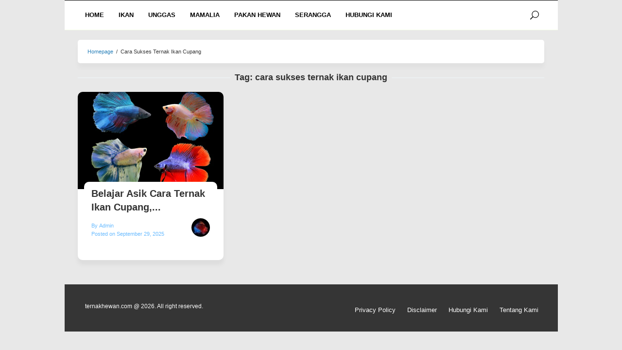

--- FILE ---
content_type: text/html; charset=UTF-8
request_url: https://ternakhewan.com/tag/cara-sukses-ternak-ikan-cupang/
body_size: 18231
content:
<!DOCTYPE html><html lang="en-US" prefix="og: https://ogp.me/ns#"><head itemscope="itemscope" itemtype="https://schema.org/WebSite"><meta charset="UTF-8"><meta name="viewport" content="width=device-width, initial-scale=1"><link rel="profile" href="http://gmpg.org/xfn/11"> <script type="litespeed/javascript">if(window.location.protocol!="https:"){window.location.protocol="https"}</script> <script type="litespeed/javascript">(()=>{var e={};e.g=function(){if("object"==typeof globalThis)return globalThis;try{return this||new Function("return this")()}catch(e){if("object"==typeof window)return window}}(),function({ampUrl:n,isCustomizePreview:t,isAmpDevMode:r,noampQueryVarName:o,noampQueryVarValue:s,disabledStorageKey:i,mobileUserAgents:a,regexRegex:c}){if("undefined"==typeof sessionStorage)return;const d=new RegExp(c);if(!a.some((e=>{const n=e.match(d);return!(!n||!new RegExp(n[1],n[2]).test(navigator.userAgent))||navigator.userAgent.includes(e)})))return;e.g.addEventListener("DOMContentLiteSpeedLoaded",(()=>{const e=document.getElementById("amp-mobile-version-switcher");if(!e)return;e.hidden=!1;const n=e.querySelector("a[href]");n&&n.addEventListener("click",(()=>{sessionStorage.removeItem(i)}))}));const g=r&&["paired-browsing-non-amp","paired-browsing-amp"].includes(window.name);if(sessionStorage.getItem(i)||t||g)return;const u=new URL(location.href),m=new URL(n);m.hash=u.hash,u.searchParams.has(o)&&s===u.searchParams.get(o)?sessionStorage.setItem(i,"1"):m.href!==u.href&&(window.stop(),location.replace(m.href))}({"ampUrl":"https:\/\/ternakhewan.com\/tag\/cara-sukses-ternak-ikan-cupang\/?amp","noampQueryVarName":"noamp","noampQueryVarValue":"mobile","disabledStorageKey":"amp_mobile_redirect_disabled","mobileUserAgents":["Mobile","Android","Silk\/","Kindle","BlackBerry","Opera Mini","Opera Mobi"],"regexRegex":"^\\\/((?:.|\\n)+)\\\/([i]*)$","isCustomizePreview":!1,"isAmpDevMode":!1})})()</script> <title>√ cara sukses ternak ikan cupang &ndash; TERNAKHEWAN.COM</title><meta name="robots" content="follow, index, max-snippet:-1, max-video-preview:-1, max-image-preview:large"/><link rel="canonical" href="https://ternakhewan.com/tag/cara-sukses-ternak-ikan-cupang/" /><meta property="og:locale" content="en_US" /><meta property="og:type" content="article" /><meta property="og:title" content="√ cara sukses ternak ikan cupang &ndash; TERNAKHEWAN.COM" /><meta property="og:url" content="https://ternakhewan.com/tag/cara-sukses-ternak-ikan-cupang/" /><meta property="og:site_name" content="TERNAKHEWAN.COM" /><meta property="og:image" content="https://ternakhewan.com/wp-content/uploads/2021/01/Ayam.jpg" /><meta property="og:image:secure_url" content="https://ternakhewan.com/wp-content/uploads/2021/01/Ayam.jpg" /><meta property="og:image:width" content="600" /><meta property="og:image:height" content="400" /><meta property="og:image:alt" content="ternakhewan.com" /><meta property="og:image:type" content="image/jpeg" /><meta name="twitter:card" content="summary_large_image" /><meta name="twitter:title" content="√ cara sukses ternak ikan cupang &ndash; TERNAKHEWAN.COM" /><meta name="twitter:site" content="@KaionKai" /><meta name="twitter:image" content="https://ternakhewan.com/wp-content/uploads/2021/01/Ayam.jpg" /><meta name="twitter:label1" content="Posts" /><meta name="twitter:data1" content="1" /> <script type="application/ld+json" class="rank-math-schema">{"@context":"https://schema.org","@graph":[{"@type":"Person","@id":"https://ternakhewan.com/#person","name":"Yi Sun Shin","sameAs":["https://twitter.com/KaionKai"],"image":{"@type":"ImageObject","@id":"https://ternakhewan.com/#logo","url":"https://ternakhewan.com/wp-content/uploads/2021/01/Ayam.jpg","contentUrl":"https://ternakhewan.com/wp-content/uploads/2021/01/Ayam.jpg","caption":"Yi Sun Shin","inLanguage":"en-US","width":"600","height":"400"}},{"@type":"WebSite","@id":"https://ternakhewan.com/#website","url":"https://ternakhewan.com","name":"Yi Sun Shin","publisher":{"@id":"https://ternakhewan.com/#person"},"inLanguage":"en-US"},{"@type":"CollectionPage","@id":"https://ternakhewan.com/tag/cara-sukses-ternak-ikan-cupang/#webpage","url":"https://ternakhewan.com/tag/cara-sukses-ternak-ikan-cupang/","name":"\u221a cara sukses ternak ikan cupang &ndash; TERNAKHEWAN.COM","isPartOf":{"@id":"https://ternakhewan.com/#website"},"inLanguage":"en-US"}]}</script> <link rel='dns-prefetch' href='//fonts.googleapis.com' /><link rel='dns-prefetch' href='//www.googletagmanager.com' /><link rel='dns-prefetch' href='//pagead2.googlesyndication.com' /><link rel="alternate" type="application/rss+xml" title="TERNAKHEWAN.COM &raquo; Feed" href="https://ternakhewan.com/feed/" /><link rel="alternate" type="application/rss+xml" title="TERNAKHEWAN.COM &raquo; Comments Feed" href="https://ternakhewan.com/comments/feed/" /><link rel="alternate" type="application/rss+xml" title="TERNAKHEWAN.COM &raquo; cara sukses ternak ikan cupang Tag Feed" href="https://ternakhewan.com/tag/cara-sukses-ternak-ikan-cupang/feed/" /><style id='wp-img-auto-sizes-contain-inline-css' type='text/css'>img:is([sizes=auto i],[sizes^="auto," i]){contain-intrinsic-size:3000px 1500px}
/*# sourceURL=wp-img-auto-sizes-contain-inline-css */</style><link data-optimized="2" rel="stylesheet" href="https://ternakhewan.com/wp-content/litespeed/css/dfa05389109347fe8e42b4de788e5935.css?ver=e8294" /><style id='classic-theme-styles-inline-css' type='text/css'>/*! This file is auto-generated */
.wp-block-button__link{color:#fff;background-color:#32373c;border-radius:9999px;box-shadow:none;text-decoration:none;padding:calc(.667em + 2px) calc(1.333em + 2px);font-size:1.125em}.wp-block-file__button{background:#32373c;color:#fff;text-decoration:none}
/*# sourceURL=/wp-includes/css/classic-themes.min.css */</style><style id='idblog-core-inline-css' type='text/css'>.gmr-ab-authorname span.uname a{color:#222222 !important;}.gmr-ab-desc {color:#aaaaaa !important;}.gmr-ab-web a{color:#dddddd !important;}
/*# sourceURL=idblog-core-inline-css */</style><style id='superfast-style-inline-css' type='text/css'>body{color:#333333;font-family:"Open Sans","Helvetica", Arial;font-weight:500;font-size:16px;}kbd,a.button:hover,button:hover,.button:hover,button.button:hover,input[type="button"]:hover,input[type="reset"]:hover,input[type="submit"]:hover,a.button:focus,button:focus,.button:focus,button.button:focus,input[type="button"]:focus,input[type="reset"]:focus,input[type="submit"]:focus,a.button:active,button:active,.button:active,button.button:active,input[type="button"]:active,input[type="reset"]:active,input[type="submit"]:active,.tagcloud a:hover,.tagcloud a:focus,.tagcloud a:active{background-color:#5ef700;}a,a:hover,a:focus,a:active{color:#5ef700;}ul.page-numbers li span.page-numbers,ul.page-numbers li a:hover,.page-links a .page-link-number:hover,a.button,button,.button,button.button,input[type="button"],input[type="reset"],input[type="submit"],.tagcloud a,.sticky .gmr-box-content,.gmr-theme div.sharedaddy h3.sd-title:before,.gmr-theme div.idblog-related-post h3.related-title:before,.idblog-social-share h3:before,.bypostauthor > .comment-body{border-color:#5ef700;}.site-header{-webkit-background-size:auto;-moz-background-size:auto;-o-background-size:auto;background-size:auto;background-repeat:repeat;background-position:center top;background-attachment:scroll;background-color:#ffffff;}.site-title a{color:#ff8c35;}.site-description{color:#000000;}.gmr-menuwrap{background-color:#ffffff;}#gmr-responsive-menu,.gmr-mainmenu #primary-menu > li > a,.search-trigger .gmr-icon{color:#000000;}#primary-menu > li.menu-border > a span{border-color:#000000;}#gmr-responsive-menu:hover,.gmr-mainmenu #primary-menu > li:hover > a,.gmr-mainmenu #primary-menu > li.current-menu-item > a,.gmr-mainmenu #primary-menu > li.current-menu-ancestor > a,.gmr-mainmenu #primary-menu > li.current_page_item > a,.gmr-mainmenu #primary-menu > li.current_page_ancestor > a,.search-trigger .gmr-icon:hover{color:#ffffff;}.gmr-mainmenu #primary-menu > li.menu-border:hover > a span,.gmr-mainmenu #primary-menu > li.menu-border.current-menu-item > a span,.gmr-mainmenu #primary-menu > li.menu-border.current-menu-ancestor > a span,.gmr-mainmenu #primary-menu > li.menu-border.current_page_item > a span,.gmr-mainmenu #primary-menu > li.menu-border.current_page_ancestor > a span{border-color:#ffffff;}.gmr-mainmenu #primary-menu > li:hover > a,.gmr-mainmenu #primary-menu > li.current-menu-item > a,.gmr-mainmenu #primary-menu > li.current-menu-ancestor > a,.gmr-mainmenu #primary-menu > li.current_page_item > a,.gmr-mainmenu #primary-menu > li.current_page_ancestor > a{background-color:#000000;}.gmr-secondmenuwrap{background-color:#f6f4f1;}#gmr-secondaryresponsive-menu,.gmr-secondmenu #primary-menu > li > a,.gmr-social-icon ul > li > a{color:#333333;}.gmr-secondmenu #primary-menu > li.menu-border > a span{border-color:#333333;}#gmr-secondaryresponsive-menu:hover,.gmr-secondmenu #primary-menu > li:hover > a,.gmr-secondmenu #primary-menu .current-menu-item > a,.gmr-secondmenu #primary-menu .current-menu-ancestor > a,.gmr-secondmenu #primary-menu .current_page_item > a,.gmr-secondmenu #primary-menu .current_page_ancestor > a,.gmr-social-icon ul > li > a:hover{color:#0a0202;}.gmr-secondmenu #primary-menu > li.menu-border:hover > a span,.gmr-secondmenu #primary-menu > li.menu-border.current-menu-item > a span,.gmr-secondmenu #primary-menu > li.menu-border.current-menu-ancestor > a span,.gmr-secondmenu #primary-menu > li.menu-border.current_page_item > a span,.gmr-secondmenu #primary-menu > li.menu-border.current_page_ancestor > a span{border-color:#0a0202;}.gmr-content{background-color:#e8e8e8;}h1,h2,h3,h4,h5,h6,.h1,.h2,.h3,.h4,.h5,.h6,.site-title,#gmr-responsive-menu,#primary-menu > li > a{font-family:"PT Sans","Helvetica", Arial;}h1{font-size:38px;}h2{font-size:32px;}h3{font-size:28px;}h4{font-size:24px;}h5{font-size:20px;}h6{font-size:18px;}.widget-footer{background-color:#f2f2f2;color:#ecf0f1;}.widget-footer a{color:#467bdd;}.widget-footer a:hover{color:#2f61e0;}.site-footer{background-color:#353535;color:#ffffff;}.site-footer a{color:#ecf0f1;}.site-footer a:hover{color:#bdc3c7;}
/*# sourceURL=superfast-style-inline-css */</style><link rel="https://api.w.org/" href="https://ternakhewan.com/wp-json/" /><link rel="alternate" title="JSON" type="application/json" href="https://ternakhewan.com/wp-json/wp/v2/tags/468" /><link rel="EditURI" type="application/rsd+xml" title="RSD" href="https://ternakhewan.com/xmlrpc.php?rsd" /><meta name="generator" content="WordPress 6.9" /> <script type="litespeed/javascript">(function(i,s,o,g,r,a,m){i.GoogleAnalyticsObject=r;i[r]=i[r]||function(){(i[r].q=i[r].q||[]).push(arguments)},i[r].l=1*new Date();a=s.createElement(o),m=s.getElementsByTagName(o)[0];a.async=1;a.src=g;m.parentNode.insertBefore(a,m)})(window,document,'script','https://www.google-analytics.com/analytics.js','ga');ga('create','G-RY86CGSM82','auto');ga('send','pageview')</script> <meta name="generator" content="Site Kit by Google 1.168.0" /><script type="litespeed/javascript">document.createElement("picture");if(!window.HTMLPictureElement&&document.addEventListener){window.addEventListener("DOMContentLiteSpeedLoaded",function(){var s=document.createElement("script");s.src="https://ternakhewan.com/wp-content/plugins/webp-express/js/picturefill.min.js";document.body.appendChild(s)})}</script><link rel="alternate" type="text/html" media="only screen and (max-width: 640px)" href="https://ternakhewan.com/tag/cara-sukses-ternak-ikan-cupang/?amp"><meta name="google-adsense-platform-account" content="ca-host-pub-2644536267352236"><meta name="google-adsense-platform-domain" content="sitekit.withgoogle.com">
<style type="text/css" id="custom-background-css">body.custom-background { background-color: #e8e8e8; }</style><link rel="amphtml" href="https://ternakhewan.com/tag/cara-sukses-ternak-ikan-cupang/?amp">
 <script type="litespeed/javascript" data-src="https://pagead2.googlesyndication.com/pagead/js/adsbygoogle.js?client=ca-pub-4283731886895253&amp;host=ca-host-pub-2644536267352236" crossorigin="anonymous"></script> <style>#amp-mobile-version-switcher{left:0;position:absolute;width:100%;z-index:100}#amp-mobile-version-switcher>a{background-color:#444;border:0;color:#eaeaea;display:block;font-family:-apple-system,BlinkMacSystemFont,Segoe UI,Roboto,Oxygen-Sans,Ubuntu,Cantarell,Helvetica Neue,sans-serif;font-size:16px;font-weight:600;padding:15px 0;text-align:center;-webkit-text-decoration:none;text-decoration:none}#amp-mobile-version-switcher>a:active,#amp-mobile-version-switcher>a:focus,#amp-mobile-version-switcher>a:hover{-webkit-text-decoration:underline;text-decoration:underline}</style><link rel="icon" href="https://ternakhewan.com/wp-content/uploads/2021/01/cropped-TH-60x60.png" sizes="32x32" /><link rel="icon" href="https://ternakhewan.com/wp-content/uploads/2021/01/cropped-TH.png" sizes="192x192" /><link rel="apple-touch-icon" href="https://ternakhewan.com/wp-content/uploads/2021/01/cropped-TH.png" /><meta name="msapplication-TileImage" content="https://ternakhewan.com/wp-content/uploads/2021/01/cropped-TH.png" /><style type="text/css" id="wp-custom-css">.naufal-cat {
	font-size: 12px;
	font-style: italic;
	color: #ff2705;
	position: relative;
	margin-top: -5px;
	height: 28px;
}
.comments-area {
		padding: 20px;
}
.site-main .gmr-single {
		padding: 20px;
		border-radius: 5px;
		-moz-border-radius: 5px;
		background: #fff;
		box-shadow: 0px 10px 10px rgb(0 0 0 / 3%);
}

.breadcrumbs {
    display: block;
		text-transform: capitalize;
		background: #fff;
		border: 0;
		box-shadow: 0px 10px 10px rgb(0 0 0 / 3%);
		border-radius: 5px;
		-moz-border-radius: 5px;
}
.gmr-menuwrap {
	border-top: 1px solid #000000;
	border-bottom: 1px solid #f6ffe7;
}
.gmr-box-content {
		padding: 0;
		background: #FFF;
		border-bottom: 0;
		margin-bottom: 30px;
		border-bottom-left-radius: 10px;
    border-bottom-right-radius: 10px;
}

h1, h2, h3, h4, h5, h6 {
    margin-bottom: 30px;
}

.gmr-box-content p {
    text-align: left;
    line-height: 30px;
		margin: 0 0 25px !important;
}

.gmr-box-content ul li {
    text-align: left;
    line-height: 26px;
}

.col-masonry-6 img {
    display: block;
    width: 100%;
    height: 250px;
    object-fit: cover;
}
.widget {
    background: #FFF;
    padding: 30px;
}
.widget li {
    padding: 15px 0;
    border-bottom: 1px solid #f6f7ff;
}
.widget_recent_entries li:before {
    content: none;
}
.gmr-box-content p {
    word-wrap: break-word;
    margin: 0 0 35px;
}
.gmr-masonry .entry-title {
    font-size: 20px;
    line-height: 28px;
		padding-bottom: 4px;
}
.gmr-metacontent {
    font-size: 12px;
		line-height: 34px;
}
.content-padding .entry-header {
	background: #FFF;
	top: -30px;
	position: relative;
	padding: 10px 15px;
	border-radius: 10px;
}
#primary-menu > li > a {
    font-size: 14px;
		padding: 15px;
}
.search-trigger .gmr-icon {
    padding: 15px 0;
    font-size: 18px;
}
@media (max-width: 1200px) {
	.gmr-logo {
			margin-bottom: 0 !important;
	}
}
.content-thumbnail {
    margin-bottom: 0 !important;
    border-top-left-radius: 10px;
    border-top-right-radius: 10px;
}

.heateor_sss_sharing_container {
	padding: 10px 0 15px 0;
}

.content-thumbnail img {
    border-top-left-radius: 10px;
    border-top-right-radius: 10px;
	height: 200px;
	object-fit: cover;
}
.site-footer {
		border-top:1px solid #7ebb1e;
    text-align: left;
		font-size: 12px;
}
.col-masonry-8 .gmr-secondmenu {
		float: right;
		margin-top: -40px;
}
.col-masonry-8 .gmr-secondmenu li > a {
    text-transform: capitalize !important;
    padding: 20px 12px 0 !important;
    font-weight: 400 !important;
    color: #ffffff !important;
}
.gmr-secondmenuwrap {
		display: none;
}
.gmr-metacontent .byline {
    margin-right: 0;
	display: block;
}
.ariez-kuya {
		width: 38px;
		float: right;
}
.ariez-kuya img {
		width: 38px;
		border-radius: 100%;
		margin-top: 0;
		margin-right: 20px;
}
.entry-meta {
		display: inline-flex;
}
.gmr-masonry .entry-title a {
    color: #333333;
}
.gmr-metacontent, .gmr-metacontent a {
    color: #636363;
}
.entry-footer {
    display: none;
}
#commentform p.form-submit {
    margin-bottom: 15px !important;
}
.box-content-shadow {
		box-shadow: 0px 10px 10px rgba(0,0,0,0.05);
		border-bottom-left-radius: 10px;
    border-bottom-right-radius: 10px;
}
.content-padding {
		padding: 15px 13px 5px;
		height: 146px;
}
.site-main .posts-navigation, .site-main .post-navigation {
    border-top: 1px dashed #ff6624;
}
.entry-footer span.cat-links, .entry-footer span.tags-links {
    color: #333;
}
ol.comment-list li div.comment-metadata a {
    color: #333;
}
#commentform input[type="email"], #commentform input[type="text"], #commentform textarea {
    border-width: 1px;
}
.gmr-single img {
    border-radius: 15px;
}
.wp-block-image figcaption {
    font-size: 14px;
    text-align: center;
    font-style: italic;
}
body {
    line-height: 20px;
}
ul, ol {
    margin-bottom: 36px;
}
#ez-toc-container.counter-decimal ul.ez-toc-list li a::before, .ez-toc-widget-container.counter-decimal ul.ez-toc-list li a::before {
    color: #3947cf;
}
div#ez-toc-container ul li {
    line-height: 36px;
}
div#ez-toc-container p.ez-toc-title {
    color: #333;
}
div#ez-toc-container {
    border-top: 1px solid #ecf0f1;
	border-bottom: 1px solid #ecf0f1;
	border-left: 0;
	border-right: 0;
	border-radius: 0;
	box-shadow: none;
}
.ez-toc-icon-toggle:before {
    font-size: 30px;
}
.ez-toc-btn-default:active {
    box-shadow: none;
}
.ez-toc-btn-default.active, .ez-toc-btn-default:active {
    background-color: #fff;
    border-color: #fff;
}
.ez-toc-btn-default:focus, .ez-toc-btn-default:hover {
    background-color: #fff;
}
.ez-toc-btn-default:active {
    box-shadow: none;
}
.ez-toc-pull-right {
    margin-top: -4px;
}
.ez-toc-btn-default {
    text-shadow: none;
    background-image: none;
    background-repeat: none;
    border-color: #dbdbdb;
    border-color: #ccc;
    border: 0;
		box-shadow: none;
}
span.byline ,span.posted-on {
		line-height: 0px;
}
ul.page-numbers li span.page-numbers, ul.page-numbers li a:hover, .page-links a .page-link-number:hover, a.button, button, .button, button.button, input[type="button"], input[type="reset"], input[type="submit"], .tagcloud a, .sticky .gmr-box-content, .gmr-theme div.sharedaddy h3.sd-title:before, .gmr-theme div.idblog-related-post h3.related-title:before, .idblog-social-share h3:before, .bypostauthor > .comment-body {
    line-height: normal;
}
ul.page-numbers li span.current, ul.page-numbers li a {
    line-height: normal;
}
.wp-block-image {
    text-align: center;
}
.heateorSssPullOut {
    background: url(../wp-content/uploads/2021/01/arrow-left.png) left no-repeat;
		background-size: 20px;
    margin-left: 10px !important;
}
.heateorSssPushIn {
    background: url(../wp-content/uploads/2021/01/arrow-right.png) left no-repeat;
		background-size: 20px;
		margin-left: 54px;
}
.heateorSssSharingArrow {
    height: 20px;
    width: 40px;
}

ul.page-numbers li span.page-numbers, ul.page-numbers li a:hover, .page-links a .page-link-number:hover, a.button, button, .button, button.button, input[type="button"], input[type="reset"], input[type="submit"], .tagcloud a, .sticky .gmr-box-content, .gmr-theme div.sharedaddy h3.sd-title:before, .gmr-theme div.idblog-related-post h3.related-title:before, .idblog-social-share h3:before, .bypostauthor > .comment-body {
    border-radius: 6px;
    background: #ff7b01;
    color: #fff;
    padding: 7px 9px;
}
ul.page-numbers li a {
    border: 0;
    border-radius: 6px;
    box-shadow: 0 2px 1px 0 #f3f3f3;
    border-color: #FFF;
		padding: 7px 9px;
		color: #ff7b01;
}

ul.page-numbers li span.current {
    border: 0;
    border-radius: 6px;
    box-shadow: 0 2px 1px 0 #f3f3f3;
    border-color: #FFF;
		padding: 7px 9px;
		color: #fff;
}
.site-footer {
		border-top: 1px solid #333;
}
body {
    line-height: 28px;
}
#primary-menu > li > a {
    font-size: 13px;
    padding: 15px;
}

element.style {
}
*, :after, :before {
    -webkit-box-sizing: border-box;
    -moz-box-sizing: border-box;
    box-sizing: border-box;
}
.entry-author, .entry-date {
    color: #67baff;
    font-weight: 500;
}
.gmr-metacontent, .gmr-metacontent a {
    color: #67baff;
}
.gmr-metacontent {
    font-size: 11px;
    line-height: 34px;
}
a, a:hover, a:focus, a:active {
    color: #2980b9;
}
.ternakhewan {
    border-radius: 3px;
    -moz-border-radius: 3px;
    font-style: italic;
    margin-bottom: 20px;
}
.ternakhewan blockquote {
    background: #f6fbff;
    border: 1px solid #d6edff;
    border-radius: 5px;
    width: 100%;
    position: relative;
    text-align: normal;
}
.ternakhewan blockquote:before {
    font-family: 'sans-serif';
    content: "‘‘";
		letter-spacing: -8px;
    color: #67baff;
    left: 0;
    font-size: 90px;
    position: absolute;
    line-height: 40px;
    top: 0;
    text-shadow: 1px 1px 5px rgb(0 0 0 / 26%);
}
.ternakhewan blockquote:after {
    font-family: 'sans-serif';
    content: "’’";
		letter-spacing: -8px;
    color: #67baff;
    right: 25px;
    font-size: 90px;
    position: absolute;
    bottom: -34px;
    text-shadow: 1px 1px 5px rgb(0 0 0 / 26%);
}
.wp-block-image {
		position: relative;
}
.wp-block-image img {
		width: 100%;
}
.wp-block-image figcaption {
		position: absolute;
		right: 0;
		background: rgba(0,0,0,0.5);
		padding: 1px 10px;
		font-size: 15px;
		color: #fff;
		bottom: 0px;
		z-index: 9999;
}
.naufal-cat {
    font-size: 12px;
    font-style: normal;
    color: transparent;
    padding: 0px 0px;
    border-radius: 20px;
    top: -10px;
    background: transparent;
    position: absolute;
    left: 0px;
    right: 0px;
    text-align: center;
}
.widget-title {
    font-size: 18px;
    line-height: 40px;
    font-weight: 600;
    margin: 0;
    padding: 0 40px 20px;
    text-transform: uppercase;
    width: auto;
    height: 40px;
    display: inline-block;
    margin-bottom: -9px;
}
.widget-title {
    background: #FFD438;
    color: #fff;
}
.widget-title {
    overflow: hidden;
    text-align: left;
}
h3.widget-title {
    font-size: 18px;
    line-height: 40px;
    font-weight: 600;
    margin: 0;
    padding: 0 0px 0 20px;
    text-transform: uppercase;
    width: 100%;
    height: 40px;
    display: inline-block;
    margin-bottom: -9px;
    background-color: #FF8C00;
    background-image: linear-gradient( to right, #67baff, #9cd2ff, rgb(176 219 255), #f4faff );
}	.ub8ebc4a27471c7f9c70b33cb639ddd6c .postTitle {
    color: #34495E;
    text-decoration: none!important;
    font-size: 16px;
}
a .postTitle {
    display: block;
    font-size: 14px!important;
    padding: 5px 10px;
    border-top: 2px solid #67baff;
}	
.naufal-cat {display:none}
}</style> <script type="litespeed/javascript" data-src="https://www.googletagmanager.com/gtag/js?id=G-E59JPG1ZNT"></script> <script type="litespeed/javascript">window.dataLayer=window.dataLayer||[];function gtag(){dataLayer.push(arguments)}
gtag('js',new Date());gtag('config','G-E59JPG1ZNT')</script>  <script type="litespeed/javascript" data-src="https://www.googletagmanager.com/gtag/js?id=G-E59JPG1ZNT"></script> <script type="litespeed/javascript">window.dataLayer=window.dataLayer||[];function gtag(){dataLayer.push(arguments)}
gtag('set','linker',{'domains':['amp.example.com','www.example.com, www.example-b.com']});&nbsp;gtag('js',new Date());gtag('config','G-E59JPG1ZNT')</script> <script type="litespeed/javascript">if(window.location.protocol!="https:"){window.location.protocol="https"}</script> <style id='wp-block-heading-inline-css' type='text/css'>h1:where(.wp-block-heading).has-background,h2:where(.wp-block-heading).has-background,h3:where(.wp-block-heading).has-background,h4:where(.wp-block-heading).has-background,h5:where(.wp-block-heading).has-background,h6:where(.wp-block-heading).has-background{padding:1.25em 2.375em}h1.has-text-align-left[style*=writing-mode]:where([style*=vertical-lr]),h1.has-text-align-right[style*=writing-mode]:where([style*=vertical-rl]),h2.has-text-align-left[style*=writing-mode]:where([style*=vertical-lr]),h2.has-text-align-right[style*=writing-mode]:where([style*=vertical-rl]),h3.has-text-align-left[style*=writing-mode]:where([style*=vertical-lr]),h3.has-text-align-right[style*=writing-mode]:where([style*=vertical-rl]),h4.has-text-align-left[style*=writing-mode]:where([style*=vertical-lr]),h4.has-text-align-right[style*=writing-mode]:where([style*=vertical-rl]),h5.has-text-align-left[style*=writing-mode]:where([style*=vertical-lr]),h5.has-text-align-right[style*=writing-mode]:where([style*=vertical-rl]),h6.has-text-align-left[style*=writing-mode]:where([style*=vertical-lr]),h6.has-text-align-right[style*=writing-mode]:where([style*=vertical-rl]){rotate:180deg}
/*# sourceURL=https://ternakhewan.com/wp-includes/blocks/heading/style.min.css */</style><style id='wp-block-list-inline-css' type='text/css'>ol,ul{box-sizing:border-box}:root :where(.wp-block-list.has-background){padding:1.25em 2.375em}
/*# sourceURL=https://ternakhewan.com/wp-includes/blocks/list/style.min.css */</style><style id='wp-block-paragraph-inline-css' type='text/css'>.is-small-text{font-size:.875em}.is-regular-text{font-size:1em}.is-large-text{font-size:2.25em}.is-larger-text{font-size:3em}.has-drop-cap:not(:focus):first-letter{float:left;font-size:8.4em;font-style:normal;font-weight:100;line-height:.68;margin:.05em .1em 0 0;text-transform:uppercase}body.rtl .has-drop-cap:not(:focus):first-letter{float:none;margin-left:.1em}p.has-drop-cap.has-background{overflow:hidden}:root :where(p.has-background){padding:1.25em 2.375em}:where(p.has-text-color:not(.has-link-color)) a{color:inherit}p.has-text-align-left[style*="writing-mode:vertical-lr"],p.has-text-align-right[style*="writing-mode:vertical-rl"]{rotate:180deg}
/*# sourceURL=https://ternakhewan.com/wp-includes/blocks/paragraph/style.min.css */</style><style id='global-styles-inline-css' type='text/css'>:root{--wp--preset--aspect-ratio--square: 1;--wp--preset--aspect-ratio--4-3: 4/3;--wp--preset--aspect-ratio--3-4: 3/4;--wp--preset--aspect-ratio--3-2: 3/2;--wp--preset--aspect-ratio--2-3: 2/3;--wp--preset--aspect-ratio--16-9: 16/9;--wp--preset--aspect-ratio--9-16: 9/16;--wp--preset--color--black: #000000;--wp--preset--color--cyan-bluish-gray: #abb8c3;--wp--preset--color--white: #ffffff;--wp--preset--color--pale-pink: #f78da7;--wp--preset--color--vivid-red: #cf2e2e;--wp--preset--color--luminous-vivid-orange: #ff6900;--wp--preset--color--luminous-vivid-amber: #fcb900;--wp--preset--color--light-green-cyan: #7bdcb5;--wp--preset--color--vivid-green-cyan: #00d084;--wp--preset--color--pale-cyan-blue: #8ed1fc;--wp--preset--color--vivid-cyan-blue: #0693e3;--wp--preset--color--vivid-purple: #9b51e0;--wp--preset--gradient--vivid-cyan-blue-to-vivid-purple: linear-gradient(135deg,rgb(6,147,227) 0%,rgb(155,81,224) 100%);--wp--preset--gradient--light-green-cyan-to-vivid-green-cyan: linear-gradient(135deg,rgb(122,220,180) 0%,rgb(0,208,130) 100%);--wp--preset--gradient--luminous-vivid-amber-to-luminous-vivid-orange: linear-gradient(135deg,rgb(252,185,0) 0%,rgb(255,105,0) 100%);--wp--preset--gradient--luminous-vivid-orange-to-vivid-red: linear-gradient(135deg,rgb(255,105,0) 0%,rgb(207,46,46) 100%);--wp--preset--gradient--very-light-gray-to-cyan-bluish-gray: linear-gradient(135deg,rgb(238,238,238) 0%,rgb(169,184,195) 100%);--wp--preset--gradient--cool-to-warm-spectrum: linear-gradient(135deg,rgb(74,234,220) 0%,rgb(151,120,209) 20%,rgb(207,42,186) 40%,rgb(238,44,130) 60%,rgb(251,105,98) 80%,rgb(254,248,76) 100%);--wp--preset--gradient--blush-light-purple: linear-gradient(135deg,rgb(255,206,236) 0%,rgb(152,150,240) 100%);--wp--preset--gradient--blush-bordeaux: linear-gradient(135deg,rgb(254,205,165) 0%,rgb(254,45,45) 50%,rgb(107,0,62) 100%);--wp--preset--gradient--luminous-dusk: linear-gradient(135deg,rgb(255,203,112) 0%,rgb(199,81,192) 50%,rgb(65,88,208) 100%);--wp--preset--gradient--pale-ocean: linear-gradient(135deg,rgb(255,245,203) 0%,rgb(182,227,212) 50%,rgb(51,167,181) 100%);--wp--preset--gradient--electric-grass: linear-gradient(135deg,rgb(202,248,128) 0%,rgb(113,206,126) 100%);--wp--preset--gradient--midnight: linear-gradient(135deg,rgb(2,3,129) 0%,rgb(40,116,252) 100%);--wp--preset--font-size--small: 13px;--wp--preset--font-size--medium: 20px;--wp--preset--font-size--large: 36px;--wp--preset--font-size--x-large: 42px;--wp--preset--spacing--20: 0.44rem;--wp--preset--spacing--30: 0.67rem;--wp--preset--spacing--40: 1rem;--wp--preset--spacing--50: 1.5rem;--wp--preset--spacing--60: 2.25rem;--wp--preset--spacing--70: 3.38rem;--wp--preset--spacing--80: 5.06rem;--wp--preset--shadow--natural: 6px 6px 9px rgba(0, 0, 0, 0.2);--wp--preset--shadow--deep: 12px 12px 50px rgba(0, 0, 0, 0.4);--wp--preset--shadow--sharp: 6px 6px 0px rgba(0, 0, 0, 0.2);--wp--preset--shadow--outlined: 6px 6px 0px -3px rgb(255, 255, 255), 6px 6px rgb(0, 0, 0);--wp--preset--shadow--crisp: 6px 6px 0px rgb(0, 0, 0);}:where(.is-layout-flex){gap: 0.5em;}:where(.is-layout-grid){gap: 0.5em;}body .is-layout-flex{display: flex;}.is-layout-flex{flex-wrap: wrap;align-items: center;}.is-layout-flex > :is(*, div){margin: 0;}body .is-layout-grid{display: grid;}.is-layout-grid > :is(*, div){margin: 0;}:where(.wp-block-columns.is-layout-flex){gap: 2em;}:where(.wp-block-columns.is-layout-grid){gap: 2em;}:where(.wp-block-post-template.is-layout-flex){gap: 1.25em;}:where(.wp-block-post-template.is-layout-grid){gap: 1.25em;}.has-black-color{color: var(--wp--preset--color--black) !important;}.has-cyan-bluish-gray-color{color: var(--wp--preset--color--cyan-bluish-gray) !important;}.has-white-color{color: var(--wp--preset--color--white) !important;}.has-pale-pink-color{color: var(--wp--preset--color--pale-pink) !important;}.has-vivid-red-color{color: var(--wp--preset--color--vivid-red) !important;}.has-luminous-vivid-orange-color{color: var(--wp--preset--color--luminous-vivid-orange) !important;}.has-luminous-vivid-amber-color{color: var(--wp--preset--color--luminous-vivid-amber) !important;}.has-light-green-cyan-color{color: var(--wp--preset--color--light-green-cyan) !important;}.has-vivid-green-cyan-color{color: var(--wp--preset--color--vivid-green-cyan) !important;}.has-pale-cyan-blue-color{color: var(--wp--preset--color--pale-cyan-blue) !important;}.has-vivid-cyan-blue-color{color: var(--wp--preset--color--vivid-cyan-blue) !important;}.has-vivid-purple-color{color: var(--wp--preset--color--vivid-purple) !important;}.has-black-background-color{background-color: var(--wp--preset--color--black) !important;}.has-cyan-bluish-gray-background-color{background-color: var(--wp--preset--color--cyan-bluish-gray) !important;}.has-white-background-color{background-color: var(--wp--preset--color--white) !important;}.has-pale-pink-background-color{background-color: var(--wp--preset--color--pale-pink) !important;}.has-vivid-red-background-color{background-color: var(--wp--preset--color--vivid-red) !important;}.has-luminous-vivid-orange-background-color{background-color: var(--wp--preset--color--luminous-vivid-orange) !important;}.has-luminous-vivid-amber-background-color{background-color: var(--wp--preset--color--luminous-vivid-amber) !important;}.has-light-green-cyan-background-color{background-color: var(--wp--preset--color--light-green-cyan) !important;}.has-vivid-green-cyan-background-color{background-color: var(--wp--preset--color--vivid-green-cyan) !important;}.has-pale-cyan-blue-background-color{background-color: var(--wp--preset--color--pale-cyan-blue) !important;}.has-vivid-cyan-blue-background-color{background-color: var(--wp--preset--color--vivid-cyan-blue) !important;}.has-vivid-purple-background-color{background-color: var(--wp--preset--color--vivid-purple) !important;}.has-black-border-color{border-color: var(--wp--preset--color--black) !important;}.has-cyan-bluish-gray-border-color{border-color: var(--wp--preset--color--cyan-bluish-gray) !important;}.has-white-border-color{border-color: var(--wp--preset--color--white) !important;}.has-pale-pink-border-color{border-color: var(--wp--preset--color--pale-pink) !important;}.has-vivid-red-border-color{border-color: var(--wp--preset--color--vivid-red) !important;}.has-luminous-vivid-orange-border-color{border-color: var(--wp--preset--color--luminous-vivid-orange) !important;}.has-luminous-vivid-amber-border-color{border-color: var(--wp--preset--color--luminous-vivid-amber) !important;}.has-light-green-cyan-border-color{border-color: var(--wp--preset--color--light-green-cyan) !important;}.has-vivid-green-cyan-border-color{border-color: var(--wp--preset--color--vivid-green-cyan) !important;}.has-pale-cyan-blue-border-color{border-color: var(--wp--preset--color--pale-cyan-blue) !important;}.has-vivid-cyan-blue-border-color{border-color: var(--wp--preset--color--vivid-cyan-blue) !important;}.has-vivid-purple-border-color{border-color: var(--wp--preset--color--vivid-purple) !important;}.has-vivid-cyan-blue-to-vivid-purple-gradient-background{background: var(--wp--preset--gradient--vivid-cyan-blue-to-vivid-purple) !important;}.has-light-green-cyan-to-vivid-green-cyan-gradient-background{background: var(--wp--preset--gradient--light-green-cyan-to-vivid-green-cyan) !important;}.has-luminous-vivid-amber-to-luminous-vivid-orange-gradient-background{background: var(--wp--preset--gradient--luminous-vivid-amber-to-luminous-vivid-orange) !important;}.has-luminous-vivid-orange-to-vivid-red-gradient-background{background: var(--wp--preset--gradient--luminous-vivid-orange-to-vivid-red) !important;}.has-very-light-gray-to-cyan-bluish-gray-gradient-background{background: var(--wp--preset--gradient--very-light-gray-to-cyan-bluish-gray) !important;}.has-cool-to-warm-spectrum-gradient-background{background: var(--wp--preset--gradient--cool-to-warm-spectrum) !important;}.has-blush-light-purple-gradient-background{background: var(--wp--preset--gradient--blush-light-purple) !important;}.has-blush-bordeaux-gradient-background{background: var(--wp--preset--gradient--blush-bordeaux) !important;}.has-luminous-dusk-gradient-background{background: var(--wp--preset--gradient--luminous-dusk) !important;}.has-pale-ocean-gradient-background{background: var(--wp--preset--gradient--pale-ocean) !important;}.has-electric-grass-gradient-background{background: var(--wp--preset--gradient--electric-grass) !important;}.has-midnight-gradient-background{background: var(--wp--preset--gradient--midnight) !important;}.has-small-font-size{font-size: var(--wp--preset--font-size--small) !important;}.has-medium-font-size{font-size: var(--wp--preset--font-size--medium) !important;}.has-large-font-size{font-size: var(--wp--preset--font-size--large) !important;}.has-x-large-font-size{font-size: var(--wp--preset--font-size--x-large) !important;}
/*# sourceURL=global-styles-inline-css */</style></head><body class="archive tag tag-cara-sukses-ternak-ikan-cupang tag-468 custom-background wp-theme-superfast gmr-theme idtheme kentooz gmr-masonry-layout gmr-has-sidebar gmr-no-sticky gmr-box-layout group-blog hfeed" itemscope="itemscope" itemtype="https://schema.org/WebPage"><div class="site inner-wrap" id="site-container">
<a class="skip-link screen-reader-text" href="#main">Skip to content</a><header id="masthead" class="site-header" role="banner" itemscope="itemscope" itemtype="https://schema.org/WPHeader"><div class="close-topnavmenu-wrap"><a id="close-topnavmenu-button" rel="nofollow" href="#"><span class="icon_close_alt2"></span></a></div><div class="top-header"><div class="gmr-menuwrap clearfix"><div class="container">
<a id="gmr-responsive-menu" href="#menus">
MENU						</a><nav id="site-navigation" class="gmr-mainmenu" role="navigation" itemscope="itemscope" itemtype="https://schema.org/SiteNavigationElement"><ul id="primary-menu" class="menu"><li id="menu-item-4" class="menu-item menu-item-type-custom menu-item-object-custom menu-item-home menu-item-4"><a href="https://ternakhewan.com/" itemprop="url"><span itemprop="name">Home</span></a></li><li id="menu-item-84" class="menu-item menu-item-type-taxonomy menu-item-object-category menu-item-84"><a href="https://ternakhewan.com/category/ikan/" itemprop="url"><span itemprop="name">Ikan</span></a></li><li id="menu-item-123" class="menu-item menu-item-type-taxonomy menu-item-object-category menu-item-123"><a href="https://ternakhewan.com/category/unggas/" itemprop="url"><span itemprop="name">Unggas</span></a></li><li id="menu-item-124" class="menu-item menu-item-type-taxonomy menu-item-object-category menu-item-124"><a href="https://ternakhewan.com/category/mamalia/" itemprop="url"><span itemprop="name">Mamalia</span></a></li><li id="menu-item-271" class="menu-item menu-item-type-taxonomy menu-item-object-category menu-item-271"><a href="https://ternakhewan.com/category/pakan-hewan/" itemprop="url"><span itemprop="name">Pakan Hewan</span></a></li><li id="menu-item-571" class="menu-item menu-item-type-taxonomy menu-item-object-category menu-item-571"><a href="https://ternakhewan.com/category/serangga/" itemprop="url"><span itemprop="name">Serangga</span></a></li><li id="menu-item-2896" class="menu-item menu-item-type-post_type menu-item-object-page menu-item-2896"><a href="https://ternakhewan.com/hubungi-kami/" itemprop="url"><span itemprop="name">Hubungi kami</span></a></li><li class="menu-item menu-item-type-search-btn gmr-search pull-right"><form method="get" class="gmr-searchform searchform" action="https://ternakhewan.com/"><input type="text" name="s" id="s" placeholder="Search" /><div class="search-trigger"><a href="#" class="gmr-icon icon_close" itemprop="url"></a><a href="#" class="gmr-icon icon_search"></a></div></form></li></ul></nav></div></div></div></header><div id="content" class="gmr-content"><div class="container"><div class="row"><div class="col-md-12"><div class="breadcrumbs" itemscope itemtype="https://schema.org/BreadcrumbList">
<span class="first-cl" itemprop="itemListElement" itemscope itemtype="https://schema.org/ListItem">
<a itemscope itemtype="https://schema.org/WebPage" itemprop="item" itemid="https://ternakhewan.com/" href="https://ternakhewan.com/"><span itemprop="name">Homepage</span></a>
<span itemprop="position" content="1"></span>
</span>
<span class="separator">/</span>
<span class="last-cl" itemscope itemtype="https://schema.org/ListItem">
<span itemprop="name">cara sukses ternak ikan cupang</span>
<span itemprop="position" content="2"></span>
</span></div></div><div id="primary" class="content-area col-md-12 gmr-masonry"><h1 class="page-title" itemprop="headline">Tag: <span>cara sukses ternak ikan cupang</span></h1><main id="main" class="site-main" role="main"><div class="row masonry-container"><article id="post-1" class="col-masonry-4 item post-1 post type-post status-publish format-standard has-post-thumbnail hentry category-ikan category-ikan-cupang tag-bagaimana-cara-ternak-ikan-cupang tag-cara-cepat-ternak-ikan-cupang tag-cara-mudah-ternak-ikan-cupang tag-cara-sukses-ternak-ikan-cupang tag-cara-ternak-ikan-cupang tag-cara-ternak-ikan-cupang-avatar tag-cara-ternak-ikan-cupang-bagi-pemula tag-cara-ternak-ikan-cupang-di-ember tag-cara-ternak-ikan-cupang-koi tag-cara-ternak-ikan-cupang-pemula tag-cara-ternak-ikan-cupang-untuk-pemula tag-ikan-cupang tag-ikan-hias tag-tata-cara-ternak-ikan-cupang tag-ternak-ikan-cupang" itemscope="itemscope" itemtype="https://schema.org/CreativeWork"><div class="box-content-shadow"><div class="content-thumbnail"><a href="https://ternakhewan.com/cara-ternak-ikan-cupang/" itemprop="url" title="Permalink to: Belajar Asik Cara Ternak Ikan Cupang, Super Mudah dan Menguntungkan!" rel="bookmark"><picture><source srcset="https://ternakhewan.com/wp-content/uploads/2021/01/cupang2.png.webp" type="image/webp"><img data-lazyloaded="1" src="[data-uri]" width="270" height="180" data-src="https://ternakhewan.com/wp-content/uploads/2021/01/cupang2.png.webp" class="attachment-masonry-size size-masonry-size wp-post-image webpexpress-processed" alt="ternak ikan cupang" itemprop="image" decoding="async" title="ternak ikan cupang"></picture></a></div><div class="gmr-box-content content-padding"><header class="entry-header"><div class="naufal-cat">
bagaimana cara ternak ikan cupang cara cepat ternak ikan cupang cara mudah ternak ikan cupang cara sukses ternak ikan cupang cara ternak ikan cupang cara ternak ikan cupang avatar cara ternak ikan cupang bagi pemula cara ternak ikan cupang di ember cara ternak ikan cupang koi cara ternak ikan cupang pemula cara ternak ikan cupang untuk pemula Ikan Cupang ikan hias tata cara ternak ikan cupang ternak ikan cupang</div><h2 class="entry-title" itemprop="headline">
<a href="https://ternakhewan.com/cara-ternak-ikan-cupang/" itemprop="url" title="Permalink to: Belajar Asik Cara Ternak Ikan Cupang, Super Mudah dan Menguntungkan!" rel="bookmark">
Belajar Asik Cara Ternak Ikan Cupang,...						</a></h2><div class="ariez-kuya">
<img data-lazyloaded="1" src="[data-uri]" alt='Gravatar Image' title='Gravatar' data-src='https://ternakhewan.com/wp-content/litespeed/avatar/71b7215f0691c5b0fb4b36748c7471a6.jpg?ver=1768997595' data-srcset='https://ternakhewan.com/wp-content/litespeed/avatar/99a12e456eee437e23003f7dec96f814.jpg?ver=1768997596 2x' class='avatar avatar-32 photo' height='32' width='32' decoding='async'/></div><div class="entry-meta"><div class="gmr-metacontent"><span class="byline"> By <span class="entry-author vcard" itemprop="author" itemscope="itemscope" itemtype="https://schema.org/person"><a class="url fn n" href="https://ternakhewan.com/author/ganagerard/" title="Permalink to: Admin" itemprop="url"><span itemprop="name">Admin</span></a></span></span><span class="posted-on">Posted on <time class="entry-date published updated" itemprop="dateModified" datetime="2025-09-29T07:26:37+07:00">September 29, 2025</time></span></div></div></header><div class="item-article"></div></div></div></article></div></main></div></div></div><div id="stop-container"></div></div></div><div id="footer-container"><footer id="colophon" class="site-footer" role="contentinfo" ><div class="container"><div class="col-masonry-4"><div class="site-info">
ternakhewan.com @ 2026. All right reserved.</div></div><div class="col-masonry-8"><nav id="site-navigation" class="gmr-secondmenu" role="navigation" itemscope="itemscope" itemtype="https://schema.org/SiteNavigationElement"><ul id="primary-menu" class="menu"><li id="menu-item-255" class="menu-item menu-item-type-post_type menu-item-object-page menu-item-privacy-policy menu-item-255"><a rel="privacy-policy" href="https://ternakhewan.com/privacy-policy/" itemprop="url"><span itemprop="name">Privacy Policy</span></a></li><li id="menu-item-256" class="menu-item menu-item-type-post_type menu-item-object-page menu-item-256"><a href="https://ternakhewan.com/disclaimer/" itemprop="url"><span itemprop="name">Disclaimer</span></a></li><li id="menu-item-257" class="menu-item menu-item-type-post_type menu-item-object-page menu-item-257"><a href="https://ternakhewan.com/hubungi-kami/" itemprop="url"><span itemprop="name">Hubungi kami</span></a></li><li id="menu-item-260" class="menu-item menu-item-type-post_type menu-item-object-page menu-item-260"><a href="https://ternakhewan.com/tentang-kami/" itemprop="url"><span itemprop="name">Tentang kami</span></a></li></ul></nav></div></div></footer></div> <script type="speculationrules">{"prefetch":[{"source":"document","where":{"and":[{"href_matches":"/*"},{"not":{"href_matches":["/wp-*.php","/wp-admin/*","/wp-content/uploads/*","/wp-content/*","/wp-content/plugins/*","/wp-content/themes/superfast/*","/*\\?(.+)"]}},{"not":{"selector_matches":"a[rel~=\"nofollow\"]"}},{"not":{"selector_matches":".no-prefetch, .no-prefetch a"}}]},"eagerness":"conservative"}]}</script> <div id="amp-mobile-version-switcher" hidden>
<a rel="" href="https://ternakhewan.com/tag/cara-sukses-ternak-ikan-cupang/?amp">
Go to mobile version			</a></div> <script data-no-optimize="1">window.lazyLoadOptions=Object.assign({},{threshold:300},window.lazyLoadOptions||{});!function(t,e){"object"==typeof exports&&"undefined"!=typeof module?module.exports=e():"function"==typeof define&&define.amd?define(e):(t="undefined"!=typeof globalThis?globalThis:t||self).LazyLoad=e()}(this,function(){"use strict";function e(){return(e=Object.assign||function(t){for(var e=1;e<arguments.length;e++){var n,a=arguments[e];for(n in a)Object.prototype.hasOwnProperty.call(a,n)&&(t[n]=a[n])}return t}).apply(this,arguments)}function o(t){return e({},at,t)}function l(t,e){return t.getAttribute(gt+e)}function c(t){return l(t,vt)}function s(t,e){return function(t,e,n){e=gt+e;null!==n?t.setAttribute(e,n):t.removeAttribute(e)}(t,vt,e)}function i(t){return s(t,null),0}function r(t){return null===c(t)}function u(t){return c(t)===_t}function d(t,e,n,a){t&&(void 0===a?void 0===n?t(e):t(e,n):t(e,n,a))}function f(t,e){et?t.classList.add(e):t.className+=(t.className?" ":"")+e}function _(t,e){et?t.classList.remove(e):t.className=t.className.replace(new RegExp("(^|\\s+)"+e+"(\\s+|$)")," ").replace(/^\s+/,"").replace(/\s+$/,"")}function g(t){return t.llTempImage}function v(t,e){!e||(e=e._observer)&&e.unobserve(t)}function b(t,e){t&&(t.loadingCount+=e)}function p(t,e){t&&(t.toLoadCount=e)}function n(t){for(var e,n=[],a=0;e=t.children[a];a+=1)"SOURCE"===e.tagName&&n.push(e);return n}function h(t,e){(t=t.parentNode)&&"PICTURE"===t.tagName&&n(t).forEach(e)}function a(t,e){n(t).forEach(e)}function m(t){return!!t[lt]}function E(t){return t[lt]}function I(t){return delete t[lt]}function y(e,t){var n;m(e)||(n={},t.forEach(function(t){n[t]=e.getAttribute(t)}),e[lt]=n)}function L(a,t){var o;m(a)&&(o=E(a),t.forEach(function(t){var e,n;e=a,(t=o[n=t])?e.setAttribute(n,t):e.removeAttribute(n)}))}function k(t,e,n){f(t,e.class_loading),s(t,st),n&&(b(n,1),d(e.callback_loading,t,n))}function A(t,e,n){n&&t.setAttribute(e,n)}function O(t,e){A(t,rt,l(t,e.data_sizes)),A(t,it,l(t,e.data_srcset)),A(t,ot,l(t,e.data_src))}function w(t,e,n){var a=l(t,e.data_bg_multi),o=l(t,e.data_bg_multi_hidpi);(a=nt&&o?o:a)&&(t.style.backgroundImage=a,n=n,f(t=t,(e=e).class_applied),s(t,dt),n&&(e.unobserve_completed&&v(t,e),d(e.callback_applied,t,n)))}function x(t,e){!e||0<e.loadingCount||0<e.toLoadCount||d(t.callback_finish,e)}function M(t,e,n){t.addEventListener(e,n),t.llEvLisnrs[e]=n}function N(t){return!!t.llEvLisnrs}function z(t){if(N(t)){var e,n,a=t.llEvLisnrs;for(e in a){var o=a[e];n=e,o=o,t.removeEventListener(n,o)}delete t.llEvLisnrs}}function C(t,e,n){var a;delete t.llTempImage,b(n,-1),(a=n)&&--a.toLoadCount,_(t,e.class_loading),e.unobserve_completed&&v(t,n)}function R(i,r,c){var l=g(i)||i;N(l)||function(t,e,n){N(t)||(t.llEvLisnrs={});var a="VIDEO"===t.tagName?"loadeddata":"load";M(t,a,e),M(t,"error",n)}(l,function(t){var e,n,a,o;n=r,a=c,o=u(e=i),C(e,n,a),f(e,n.class_loaded),s(e,ut),d(n.callback_loaded,e,a),o||x(n,a),z(l)},function(t){var e,n,a,o;n=r,a=c,o=u(e=i),C(e,n,a),f(e,n.class_error),s(e,ft),d(n.callback_error,e,a),o||x(n,a),z(l)})}function T(t,e,n){var a,o,i,r,c;t.llTempImage=document.createElement("IMG"),R(t,e,n),m(c=t)||(c[lt]={backgroundImage:c.style.backgroundImage}),i=n,r=l(a=t,(o=e).data_bg),c=l(a,o.data_bg_hidpi),(r=nt&&c?c:r)&&(a.style.backgroundImage='url("'.concat(r,'")'),g(a).setAttribute(ot,r),k(a,o,i)),w(t,e,n)}function G(t,e,n){var a;R(t,e,n),a=e,e=n,(t=Et[(n=t).tagName])&&(t(n,a),k(n,a,e))}function D(t,e,n){var a;a=t,(-1<It.indexOf(a.tagName)?G:T)(t,e,n)}function S(t,e,n){var a;t.setAttribute("loading","lazy"),R(t,e,n),a=e,(e=Et[(n=t).tagName])&&e(n,a),s(t,_t)}function V(t){t.removeAttribute(ot),t.removeAttribute(it),t.removeAttribute(rt)}function j(t){h(t,function(t){L(t,mt)}),L(t,mt)}function F(t){var e;(e=yt[t.tagName])?e(t):m(e=t)&&(t=E(e),e.style.backgroundImage=t.backgroundImage)}function P(t,e){var n;F(t),n=e,r(e=t)||u(e)||(_(e,n.class_entered),_(e,n.class_exited),_(e,n.class_applied),_(e,n.class_loading),_(e,n.class_loaded),_(e,n.class_error)),i(t),I(t)}function U(t,e,n,a){var o;n.cancel_on_exit&&(c(t)!==st||"IMG"===t.tagName&&(z(t),h(o=t,function(t){V(t)}),V(o),j(t),_(t,n.class_loading),b(a,-1),i(t),d(n.callback_cancel,t,e,a)))}function $(t,e,n,a){var o,i,r=(i=t,0<=bt.indexOf(c(i)));s(t,"entered"),f(t,n.class_entered),_(t,n.class_exited),o=t,i=a,n.unobserve_entered&&v(o,i),d(n.callback_enter,t,e,a),r||D(t,n,a)}function q(t){return t.use_native&&"loading"in HTMLImageElement.prototype}function H(t,o,i){t.forEach(function(t){return(a=t).isIntersecting||0<a.intersectionRatio?$(t.target,t,o,i):(e=t.target,n=t,a=o,t=i,void(r(e)||(f(e,a.class_exited),U(e,n,a,t),d(a.callback_exit,e,n,t))));var e,n,a})}function B(e,n){var t;tt&&!q(e)&&(n._observer=new IntersectionObserver(function(t){H(t,e,n)},{root:(t=e).container===document?null:t.container,rootMargin:t.thresholds||t.threshold+"px"}))}function J(t){return Array.prototype.slice.call(t)}function K(t){return t.container.querySelectorAll(t.elements_selector)}function Q(t){return c(t)===ft}function W(t,e){return e=t||K(e),J(e).filter(r)}function X(e,t){var n;(n=K(e),J(n).filter(Q)).forEach(function(t){_(t,e.class_error),i(t)}),t.update()}function t(t,e){var n,a,t=o(t);this._settings=t,this.loadingCount=0,B(t,this),n=t,a=this,Y&&window.addEventListener("online",function(){X(n,a)}),this.update(e)}var Y="undefined"!=typeof window,Z=Y&&!("onscroll"in window)||"undefined"!=typeof navigator&&/(gle|ing|ro)bot|crawl|spider/i.test(navigator.userAgent),tt=Y&&"IntersectionObserver"in window,et=Y&&"classList"in document.createElement("p"),nt=Y&&1<window.devicePixelRatio,at={elements_selector:".lazy",container:Z||Y?document:null,threshold:300,thresholds:null,data_src:"src",data_srcset:"srcset",data_sizes:"sizes",data_bg:"bg",data_bg_hidpi:"bg-hidpi",data_bg_multi:"bg-multi",data_bg_multi_hidpi:"bg-multi-hidpi",data_poster:"poster",class_applied:"applied",class_loading:"litespeed-loading",class_loaded:"litespeed-loaded",class_error:"error",class_entered:"entered",class_exited:"exited",unobserve_completed:!0,unobserve_entered:!1,cancel_on_exit:!0,callback_enter:null,callback_exit:null,callback_applied:null,callback_loading:null,callback_loaded:null,callback_error:null,callback_finish:null,callback_cancel:null,use_native:!1},ot="src",it="srcset",rt="sizes",ct="poster",lt="llOriginalAttrs",st="loading",ut="loaded",dt="applied",ft="error",_t="native",gt="data-",vt="ll-status",bt=[st,ut,dt,ft],pt=[ot],ht=[ot,ct],mt=[ot,it,rt],Et={IMG:function(t,e){h(t,function(t){y(t,mt),O(t,e)}),y(t,mt),O(t,e)},IFRAME:function(t,e){y(t,pt),A(t,ot,l(t,e.data_src))},VIDEO:function(t,e){a(t,function(t){y(t,pt),A(t,ot,l(t,e.data_src))}),y(t,ht),A(t,ct,l(t,e.data_poster)),A(t,ot,l(t,e.data_src)),t.load()}},It=["IMG","IFRAME","VIDEO"],yt={IMG:j,IFRAME:function(t){L(t,pt)},VIDEO:function(t){a(t,function(t){L(t,pt)}),L(t,ht),t.load()}},Lt=["IMG","IFRAME","VIDEO"];return t.prototype={update:function(t){var e,n,a,o=this._settings,i=W(t,o);{if(p(this,i.length),!Z&&tt)return q(o)?(e=o,n=this,i.forEach(function(t){-1!==Lt.indexOf(t.tagName)&&S(t,e,n)}),void p(n,0)):(t=this._observer,o=i,t.disconnect(),a=t,void o.forEach(function(t){a.observe(t)}));this.loadAll(i)}},destroy:function(){this._observer&&this._observer.disconnect(),K(this._settings).forEach(function(t){I(t)}),delete this._observer,delete this._settings,delete this.loadingCount,delete this.toLoadCount},loadAll:function(t){var e=this,n=this._settings;W(t,n).forEach(function(t){v(t,e),D(t,n,e)})},restoreAll:function(){var e=this._settings;K(e).forEach(function(t){P(t,e)})}},t.load=function(t,e){e=o(e);D(t,e)},t.resetStatus=function(t){i(t)},t}),function(t,e){"use strict";function n(){e.body.classList.add("litespeed_lazyloaded")}function a(){console.log("[LiteSpeed] Start Lazy Load"),o=new LazyLoad(Object.assign({},t.lazyLoadOptions||{},{elements_selector:"[data-lazyloaded]",callback_finish:n})),i=function(){o.update()},t.MutationObserver&&new MutationObserver(i).observe(e.documentElement,{childList:!0,subtree:!0,attributes:!0})}var o,i;t.addEventListener?t.addEventListener("load",a,!1):t.attachEvent("onload",a)}(window,document);</script><script data-no-optimize="1">window.litespeed_ui_events=window.litespeed_ui_events||["mouseover","click","keydown","wheel","touchmove","touchstart"];var urlCreator=window.URL||window.webkitURL;function litespeed_load_delayed_js_force(){console.log("[LiteSpeed] Start Load JS Delayed"),litespeed_ui_events.forEach(e=>{window.removeEventListener(e,litespeed_load_delayed_js_force,{passive:!0})}),document.querySelectorAll("iframe[data-litespeed-src]").forEach(e=>{e.setAttribute("src",e.getAttribute("data-litespeed-src"))}),"loading"==document.readyState?window.addEventListener("DOMContentLoaded",litespeed_load_delayed_js):litespeed_load_delayed_js()}litespeed_ui_events.forEach(e=>{window.addEventListener(e,litespeed_load_delayed_js_force,{passive:!0})});async function litespeed_load_delayed_js(){let t=[];for(var d in document.querySelectorAll('script[type="litespeed/javascript"]').forEach(e=>{t.push(e)}),t)await new Promise(e=>litespeed_load_one(t[d],e));document.dispatchEvent(new Event("DOMContentLiteSpeedLoaded")),window.dispatchEvent(new Event("DOMContentLiteSpeedLoaded"))}function litespeed_load_one(t,e){console.log("[LiteSpeed] Load ",t);var d=document.createElement("script");d.addEventListener("load",e),d.addEventListener("error",e),t.getAttributeNames().forEach(e=>{"type"!=e&&d.setAttribute("data-src"==e?"src":e,t.getAttribute(e))});let a=!(d.type="text/javascript");!d.src&&t.textContent&&(d.src=litespeed_inline2src(t.textContent),a=!0),t.after(d),t.remove(),a&&e()}function litespeed_inline2src(t){try{var d=urlCreator.createObjectURL(new Blob([t.replace(/^(?:<!--)?(.*?)(?:-->)?$/gm,"$1")],{type:"text/javascript"}))}catch(e){d="data:text/javascript;base64,"+btoa(t.replace(/^(?:<!--)?(.*?)(?:-->)?$/gm,"$1"))}return d}</script><script data-no-optimize="1">var litespeed_vary=document.cookie.replace(/(?:(?:^|.*;\s*)_lscache_vary\s*\=\s*([^;]*).*$)|^.*$/,"");litespeed_vary||fetch("/wp-content/plugins/litespeed-cache/guest.vary.php",{method:"POST",cache:"no-cache",redirect:"follow"}).then(e=>e.json()).then(e=>{console.log(e),e.hasOwnProperty("reload")&&"yes"==e.reload&&(sessionStorage.setItem("litespeed_docref",document.referrer),window.location.reload(!0))});</script><script data-optimized="1" type="litespeed/javascript" data-src="https://ternakhewan.com/wp-content/litespeed/js/9cb6939761dd4c3f459d9397274889b3.js?ver=e8294"></script></body></html>
<!-- Page optimized by LiteSpeed Cache @2026-01-24 00:42:48 -->

<!-- Page cached by LiteSpeed Cache 7.7 on 2026-01-24 00:42:48 -->
<!-- Guest Mode -->
<!-- QUIC.cloud CCSS loaded ✅ /ccss/2cb5a416ad1ac76e1b01a3a394510b35.css -->
<!-- QUIC.cloud CCSS bypassed due to generation error ❌ -->
<!-- QUIC.cloud UCSS in queue -->